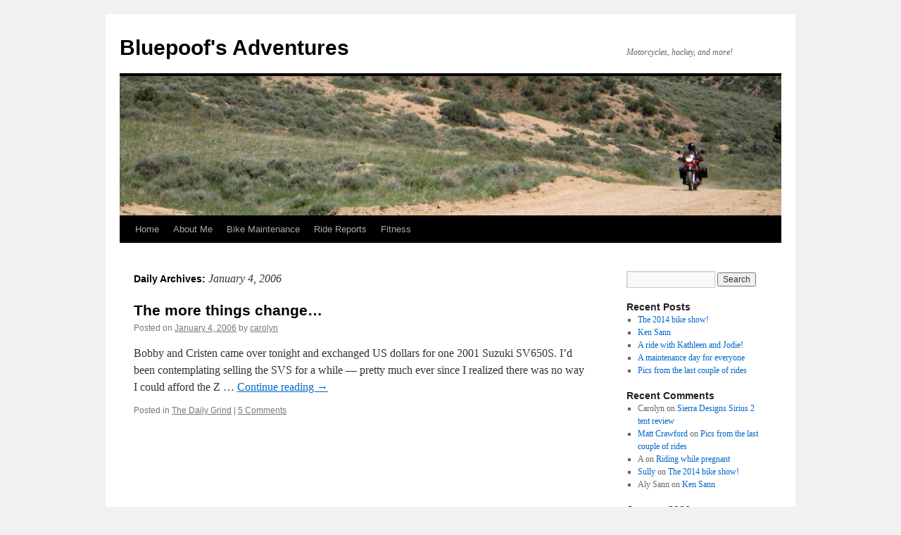

--- FILE ---
content_type: text/html; charset=UTF-8
request_url: http://www.bluepoof.com/2006/01/04/
body_size: 9010
content:
<!DOCTYPE html>
<html lang="en-US">
<head>
<meta charset="UTF-8" />
<title>
04 | January | 2006 | Bluepoof&#039;s Adventures	</title>
<link rel="profile" href="http://gmpg.org/xfn/11" />
<link rel="stylesheet" type="text/css" media="all" href="http://www.bluepoof.com/wp-content/themes/twentyten/style.css" />
<link rel="pingback" href="http://www.bluepoof.com/xmlrpc.php" />
<meta name='robots' content='max-image-preview:large' />
<link rel="alternate" type="application/rss+xml" title="Bluepoof&#039;s Adventures &raquo; Feed" href="http://www.bluepoof.com/feed/" />
<link rel="alternate" type="application/rss+xml" title="Bluepoof&#039;s Adventures &raquo; Comments Feed" href="http://www.bluepoof.com/comments/feed/" />
<style id='wp-img-auto-sizes-contain-inline-css' type='text/css'>
img:is([sizes=auto i],[sizes^="auto," i]){contain-intrinsic-size:3000px 1500px}
/*# sourceURL=wp-img-auto-sizes-contain-inline-css */
</style>
<style id='wp-emoji-styles-inline-css' type='text/css'>

	img.wp-smiley, img.emoji {
		display: inline !important;
		border: none !important;
		box-shadow: none !important;
		height: 1em !important;
		width: 1em !important;
		margin: 0 0.07em !important;
		vertical-align: -0.1em !important;
		background: none !important;
		padding: 0 !important;
	}
/*# sourceURL=wp-emoji-styles-inline-css */
</style>
<style id='wp-block-library-inline-css' type='text/css'>
:root{--wp-block-synced-color:#7a00df;--wp-block-synced-color--rgb:122,0,223;--wp-bound-block-color:var(--wp-block-synced-color);--wp-editor-canvas-background:#ddd;--wp-admin-theme-color:#007cba;--wp-admin-theme-color--rgb:0,124,186;--wp-admin-theme-color-darker-10:#006ba1;--wp-admin-theme-color-darker-10--rgb:0,107,160.5;--wp-admin-theme-color-darker-20:#005a87;--wp-admin-theme-color-darker-20--rgb:0,90,135;--wp-admin-border-width-focus:2px}@media (min-resolution:192dpi){:root{--wp-admin-border-width-focus:1.5px}}.wp-element-button{cursor:pointer}:root .has-very-light-gray-background-color{background-color:#eee}:root .has-very-dark-gray-background-color{background-color:#313131}:root .has-very-light-gray-color{color:#eee}:root .has-very-dark-gray-color{color:#313131}:root .has-vivid-green-cyan-to-vivid-cyan-blue-gradient-background{background:linear-gradient(135deg,#00d084,#0693e3)}:root .has-purple-crush-gradient-background{background:linear-gradient(135deg,#34e2e4,#4721fb 50%,#ab1dfe)}:root .has-hazy-dawn-gradient-background{background:linear-gradient(135deg,#faaca8,#dad0ec)}:root .has-subdued-olive-gradient-background{background:linear-gradient(135deg,#fafae1,#67a671)}:root .has-atomic-cream-gradient-background{background:linear-gradient(135deg,#fdd79a,#004a59)}:root .has-nightshade-gradient-background{background:linear-gradient(135deg,#330968,#31cdcf)}:root .has-midnight-gradient-background{background:linear-gradient(135deg,#020381,#2874fc)}:root{--wp--preset--font-size--normal:16px;--wp--preset--font-size--huge:42px}.has-regular-font-size{font-size:1em}.has-larger-font-size{font-size:2.625em}.has-normal-font-size{font-size:var(--wp--preset--font-size--normal)}.has-huge-font-size{font-size:var(--wp--preset--font-size--huge)}.has-text-align-center{text-align:center}.has-text-align-left{text-align:left}.has-text-align-right{text-align:right}.has-fit-text{white-space:nowrap!important}#end-resizable-editor-section{display:none}.aligncenter{clear:both}.items-justified-left{justify-content:flex-start}.items-justified-center{justify-content:center}.items-justified-right{justify-content:flex-end}.items-justified-space-between{justify-content:space-between}.screen-reader-text{border:0;clip-path:inset(50%);height:1px;margin:-1px;overflow:hidden;padding:0;position:absolute;width:1px;word-wrap:normal!important}.screen-reader-text:focus{background-color:#ddd;clip-path:none;color:#444;display:block;font-size:1em;height:auto;left:5px;line-height:normal;padding:15px 23px 14px;text-decoration:none;top:5px;width:auto;z-index:100000}html :where(.has-border-color){border-style:solid}html :where([style*=border-top-color]){border-top-style:solid}html :where([style*=border-right-color]){border-right-style:solid}html :where([style*=border-bottom-color]){border-bottom-style:solid}html :where([style*=border-left-color]){border-left-style:solid}html :where([style*=border-width]){border-style:solid}html :where([style*=border-top-width]){border-top-style:solid}html :where([style*=border-right-width]){border-right-style:solid}html :where([style*=border-bottom-width]){border-bottom-style:solid}html :where([style*=border-left-width]){border-left-style:solid}html :where(img[class*=wp-image-]){height:auto;max-width:100%}:where(figure){margin:0 0 1em}html :where(.is-position-sticky){--wp-admin--admin-bar--position-offset:var(--wp-admin--admin-bar--height,0px)}@media screen and (max-width:600px){html :where(.is-position-sticky){--wp-admin--admin-bar--position-offset:0px}}

/*# sourceURL=wp-block-library-inline-css */
</style><style id='global-styles-inline-css' type='text/css'>
:root{--wp--preset--aspect-ratio--square: 1;--wp--preset--aspect-ratio--4-3: 4/3;--wp--preset--aspect-ratio--3-4: 3/4;--wp--preset--aspect-ratio--3-2: 3/2;--wp--preset--aspect-ratio--2-3: 2/3;--wp--preset--aspect-ratio--16-9: 16/9;--wp--preset--aspect-ratio--9-16: 9/16;--wp--preset--color--black: #000000;--wp--preset--color--cyan-bluish-gray: #abb8c3;--wp--preset--color--white: #ffffff;--wp--preset--color--pale-pink: #f78da7;--wp--preset--color--vivid-red: #cf2e2e;--wp--preset--color--luminous-vivid-orange: #ff6900;--wp--preset--color--luminous-vivid-amber: #fcb900;--wp--preset--color--light-green-cyan: #7bdcb5;--wp--preset--color--vivid-green-cyan: #00d084;--wp--preset--color--pale-cyan-blue: #8ed1fc;--wp--preset--color--vivid-cyan-blue: #0693e3;--wp--preset--color--vivid-purple: #9b51e0;--wp--preset--gradient--vivid-cyan-blue-to-vivid-purple: linear-gradient(135deg,rgb(6,147,227) 0%,rgb(155,81,224) 100%);--wp--preset--gradient--light-green-cyan-to-vivid-green-cyan: linear-gradient(135deg,rgb(122,220,180) 0%,rgb(0,208,130) 100%);--wp--preset--gradient--luminous-vivid-amber-to-luminous-vivid-orange: linear-gradient(135deg,rgb(252,185,0) 0%,rgb(255,105,0) 100%);--wp--preset--gradient--luminous-vivid-orange-to-vivid-red: linear-gradient(135deg,rgb(255,105,0) 0%,rgb(207,46,46) 100%);--wp--preset--gradient--very-light-gray-to-cyan-bluish-gray: linear-gradient(135deg,rgb(238,238,238) 0%,rgb(169,184,195) 100%);--wp--preset--gradient--cool-to-warm-spectrum: linear-gradient(135deg,rgb(74,234,220) 0%,rgb(151,120,209) 20%,rgb(207,42,186) 40%,rgb(238,44,130) 60%,rgb(251,105,98) 80%,rgb(254,248,76) 100%);--wp--preset--gradient--blush-light-purple: linear-gradient(135deg,rgb(255,206,236) 0%,rgb(152,150,240) 100%);--wp--preset--gradient--blush-bordeaux: linear-gradient(135deg,rgb(254,205,165) 0%,rgb(254,45,45) 50%,rgb(107,0,62) 100%);--wp--preset--gradient--luminous-dusk: linear-gradient(135deg,rgb(255,203,112) 0%,rgb(199,81,192) 50%,rgb(65,88,208) 100%);--wp--preset--gradient--pale-ocean: linear-gradient(135deg,rgb(255,245,203) 0%,rgb(182,227,212) 50%,rgb(51,167,181) 100%);--wp--preset--gradient--electric-grass: linear-gradient(135deg,rgb(202,248,128) 0%,rgb(113,206,126) 100%);--wp--preset--gradient--midnight: linear-gradient(135deg,rgb(2,3,129) 0%,rgb(40,116,252) 100%);--wp--preset--font-size--small: 13px;--wp--preset--font-size--medium: 20px;--wp--preset--font-size--large: 36px;--wp--preset--font-size--x-large: 42px;--wp--preset--spacing--20: 0.44rem;--wp--preset--spacing--30: 0.67rem;--wp--preset--spacing--40: 1rem;--wp--preset--spacing--50: 1.5rem;--wp--preset--spacing--60: 2.25rem;--wp--preset--spacing--70: 3.38rem;--wp--preset--spacing--80: 5.06rem;--wp--preset--shadow--natural: 6px 6px 9px rgba(0, 0, 0, 0.2);--wp--preset--shadow--deep: 12px 12px 50px rgba(0, 0, 0, 0.4);--wp--preset--shadow--sharp: 6px 6px 0px rgba(0, 0, 0, 0.2);--wp--preset--shadow--outlined: 6px 6px 0px -3px rgb(255, 255, 255), 6px 6px rgb(0, 0, 0);--wp--preset--shadow--crisp: 6px 6px 0px rgb(0, 0, 0);}:where(.is-layout-flex){gap: 0.5em;}:where(.is-layout-grid){gap: 0.5em;}body .is-layout-flex{display: flex;}.is-layout-flex{flex-wrap: wrap;align-items: center;}.is-layout-flex > :is(*, div){margin: 0;}body .is-layout-grid{display: grid;}.is-layout-grid > :is(*, div){margin: 0;}:where(.wp-block-columns.is-layout-flex){gap: 2em;}:where(.wp-block-columns.is-layout-grid){gap: 2em;}:where(.wp-block-post-template.is-layout-flex){gap: 1.25em;}:where(.wp-block-post-template.is-layout-grid){gap: 1.25em;}.has-black-color{color: var(--wp--preset--color--black) !important;}.has-cyan-bluish-gray-color{color: var(--wp--preset--color--cyan-bluish-gray) !important;}.has-white-color{color: var(--wp--preset--color--white) !important;}.has-pale-pink-color{color: var(--wp--preset--color--pale-pink) !important;}.has-vivid-red-color{color: var(--wp--preset--color--vivid-red) !important;}.has-luminous-vivid-orange-color{color: var(--wp--preset--color--luminous-vivid-orange) !important;}.has-luminous-vivid-amber-color{color: var(--wp--preset--color--luminous-vivid-amber) !important;}.has-light-green-cyan-color{color: var(--wp--preset--color--light-green-cyan) !important;}.has-vivid-green-cyan-color{color: var(--wp--preset--color--vivid-green-cyan) !important;}.has-pale-cyan-blue-color{color: var(--wp--preset--color--pale-cyan-blue) !important;}.has-vivid-cyan-blue-color{color: var(--wp--preset--color--vivid-cyan-blue) !important;}.has-vivid-purple-color{color: var(--wp--preset--color--vivid-purple) !important;}.has-black-background-color{background-color: var(--wp--preset--color--black) !important;}.has-cyan-bluish-gray-background-color{background-color: var(--wp--preset--color--cyan-bluish-gray) !important;}.has-white-background-color{background-color: var(--wp--preset--color--white) !important;}.has-pale-pink-background-color{background-color: var(--wp--preset--color--pale-pink) !important;}.has-vivid-red-background-color{background-color: var(--wp--preset--color--vivid-red) !important;}.has-luminous-vivid-orange-background-color{background-color: var(--wp--preset--color--luminous-vivid-orange) !important;}.has-luminous-vivid-amber-background-color{background-color: var(--wp--preset--color--luminous-vivid-amber) !important;}.has-light-green-cyan-background-color{background-color: var(--wp--preset--color--light-green-cyan) !important;}.has-vivid-green-cyan-background-color{background-color: var(--wp--preset--color--vivid-green-cyan) !important;}.has-pale-cyan-blue-background-color{background-color: var(--wp--preset--color--pale-cyan-blue) !important;}.has-vivid-cyan-blue-background-color{background-color: var(--wp--preset--color--vivid-cyan-blue) !important;}.has-vivid-purple-background-color{background-color: var(--wp--preset--color--vivid-purple) !important;}.has-black-border-color{border-color: var(--wp--preset--color--black) !important;}.has-cyan-bluish-gray-border-color{border-color: var(--wp--preset--color--cyan-bluish-gray) !important;}.has-white-border-color{border-color: var(--wp--preset--color--white) !important;}.has-pale-pink-border-color{border-color: var(--wp--preset--color--pale-pink) !important;}.has-vivid-red-border-color{border-color: var(--wp--preset--color--vivid-red) !important;}.has-luminous-vivid-orange-border-color{border-color: var(--wp--preset--color--luminous-vivid-orange) !important;}.has-luminous-vivid-amber-border-color{border-color: var(--wp--preset--color--luminous-vivid-amber) !important;}.has-light-green-cyan-border-color{border-color: var(--wp--preset--color--light-green-cyan) !important;}.has-vivid-green-cyan-border-color{border-color: var(--wp--preset--color--vivid-green-cyan) !important;}.has-pale-cyan-blue-border-color{border-color: var(--wp--preset--color--pale-cyan-blue) !important;}.has-vivid-cyan-blue-border-color{border-color: var(--wp--preset--color--vivid-cyan-blue) !important;}.has-vivid-purple-border-color{border-color: var(--wp--preset--color--vivid-purple) !important;}.has-vivid-cyan-blue-to-vivid-purple-gradient-background{background: var(--wp--preset--gradient--vivid-cyan-blue-to-vivid-purple) !important;}.has-light-green-cyan-to-vivid-green-cyan-gradient-background{background: var(--wp--preset--gradient--light-green-cyan-to-vivid-green-cyan) !important;}.has-luminous-vivid-amber-to-luminous-vivid-orange-gradient-background{background: var(--wp--preset--gradient--luminous-vivid-amber-to-luminous-vivid-orange) !important;}.has-luminous-vivid-orange-to-vivid-red-gradient-background{background: var(--wp--preset--gradient--luminous-vivid-orange-to-vivid-red) !important;}.has-very-light-gray-to-cyan-bluish-gray-gradient-background{background: var(--wp--preset--gradient--very-light-gray-to-cyan-bluish-gray) !important;}.has-cool-to-warm-spectrum-gradient-background{background: var(--wp--preset--gradient--cool-to-warm-spectrum) !important;}.has-blush-light-purple-gradient-background{background: var(--wp--preset--gradient--blush-light-purple) !important;}.has-blush-bordeaux-gradient-background{background: var(--wp--preset--gradient--blush-bordeaux) !important;}.has-luminous-dusk-gradient-background{background: var(--wp--preset--gradient--luminous-dusk) !important;}.has-pale-ocean-gradient-background{background: var(--wp--preset--gradient--pale-ocean) !important;}.has-electric-grass-gradient-background{background: var(--wp--preset--gradient--electric-grass) !important;}.has-midnight-gradient-background{background: var(--wp--preset--gradient--midnight) !important;}.has-small-font-size{font-size: var(--wp--preset--font-size--small) !important;}.has-medium-font-size{font-size: var(--wp--preset--font-size--medium) !important;}.has-large-font-size{font-size: var(--wp--preset--font-size--large) !important;}.has-x-large-font-size{font-size: var(--wp--preset--font-size--x-large) !important;}
/*# sourceURL=global-styles-inline-css */
</style>

<style id='classic-theme-styles-inline-css' type='text/css'>
/*! This file is auto-generated */
.wp-block-button__link{color:#fff;background-color:#32373c;border-radius:9999px;box-shadow:none;text-decoration:none;padding:calc(.667em + 2px) calc(1.333em + 2px);font-size:1.125em}.wp-block-file__button{background:#32373c;color:#fff;text-decoration:none}
/*# sourceURL=/wp-includes/css/classic-themes.min.css */
</style>
<link rel='stylesheet' id='wp-image-borders-styles-css' href='http://www.bluepoof.com/wp-content/plugins/wp-image-borders/wp-image-borders.css?ver=dea3dc1a20ea779c0e802718358bacd6' type='text/css' media='all' />
<style id='wp-image-borders-styles-inline-css' type='text/css'>

		.wp-image-borders .alignright,
		.wp-image-borders .alignleft,
		.wp-image-borders .aligncenter,
		.wp-image-borders .alignnone,
		.wp-image-borders .size-auto,
		.wp-image-borders .size-full,
		.wp-image-borders .size-large,
		.wp-image-borders .size-medium,
		.wp-image-borders .size-thumbnail,
		.wp-image-borders .alignright img,
		.wp-image-borders .alignleft img,
		.wp-image-borders .aligncenter img,
		.wp-image-borders .alignnone img,
		.wp-image-borders .size-auto img,
		.wp-image-borders .size-full img,
		.wp-image-borders .size-large img,
		.wp-image-borders .size-medium img,
		.wp-image-borders .size-thumbnail img {
	   border-style: solid !important;
	   border-width: 3px !important;
	   border-radius: 0px !important;
	   border-color:  !important;
	   -moz-box-shadow: 0px 0px 0px 0px  !important;
	   -webkit-box-shadow: 0px 0px 0px 0px  !important;
	   box-shadow: 0px 0px 0px 0px  !important;
   }
/*# sourceURL=wp-image-borders-styles-inline-css */
</style>
<link rel="https://api.w.org/" href="http://www.bluepoof.com/wp-json/" /><link rel="EditURI" type="application/rsd+xml" title="RSD" href="http://www.bluepoof.com/xmlrpc.php?rsd" />

<script type="text/javascript">
(function(url){
	if(/(?:Chrome\/26\.0\.1410\.63 Safari\/537\.31|WordfenceTestMonBot)/.test(navigator.userAgent)){ return; }
	var addEvent = function(evt, handler) {
		if (window.addEventListener) {
			document.addEventListener(evt, handler, false);
		} else if (window.attachEvent) {
			document.attachEvent('on' + evt, handler);
		}
	};
	var removeEvent = function(evt, handler) {
		if (window.removeEventListener) {
			document.removeEventListener(evt, handler, false);
		} else if (window.detachEvent) {
			document.detachEvent('on' + evt, handler);
		}
	};
	var evts = 'contextmenu dblclick drag dragend dragenter dragleave dragover dragstart drop keydown keypress keyup mousedown mousemove mouseout mouseover mouseup mousewheel scroll'.split(' ');
	var logHuman = function() {
		if (window.wfLogHumanRan) { return; }
		window.wfLogHumanRan = true;
		var wfscr = document.createElement('script');
		wfscr.type = 'text/javascript';
		wfscr.async = true;
		wfscr.src = url + '&r=' + Math.random();
		(document.getElementsByTagName('head')[0]||document.getElementsByTagName('body')[0]).appendChild(wfscr);
		for (var i = 0; i < evts.length; i++) {
			removeEvent(evts[i], logHuman);
		}
	};
	for (var i = 0; i < evts.length; i++) {
		addEvent(evts[i], logHuman);
	}
})('//www.bluepoof.com/?wordfence_lh=1&hid=5272E05B8EF522BE953BF2DC240AABF5');
</script>
<!-- Jetpack Open Graph Tags -->
<meta property="og:type" content="website" />
<meta property="og:title" content="January 4, 2006 &#8211; Bluepoof&#039;s Adventures" />
<meta property="og:site_name" content="Bluepoof&#039;s Adventures" />
<meta property="og:image" content="https://s0.wp.com/i/blank.jpg" />
<meta property="og:image:width" content="200" />
<meta property="og:image:height" content="200" />
<meta property="og:image:alt" content="" />
<meta property="og:locale" content="en_US" />

<!-- End Jetpack Open Graph Tags -->
</head>

<body class="archive date wp-theme-twentyten">
<div id="wrapper" class="hfeed">
	<div id="header">
		<div id="masthead">
			<div id="branding" role="banner">
								<div id="site-title">
					<span>
						<a href="http://www.bluepoof.com/" title="Bluepoof&#039;s Adventures" rel="home">Bluepoof&#039;s Adventures</a>
					</span>
				</div>
				<div id="site-description">Motorcycles, hockey, and more!</div>

										<img src="http://www.bluepoof.com/wp-content/header-images/20080623-CIMG4309.jpg" width="940" height="198" alt="" />
								</div><!-- #branding -->

			<div id="access" role="navigation">
								<div class="skip-link screen-reader-text"><a href="#content" title="Skip to content">Skip to content</a></div>
								<div class="menu-header"><ul id="menu-carolyn-custom-menu" class="menu"><li id="menu-item-1041" class="menu-item menu-item-type-custom menu-item-object-custom menu-item-home menu-item-1041"><a href="http://www.bluepoof.com/">Home</a></li>
<li id="menu-item-1042" class="menu-item menu-item-type-post_type menu-item-object-page menu-item-home menu-item-1042"><a href="http://www.bluepoof.com/about/">About Me</a></li>
<li id="menu-item-1043" class="menu-item menu-item-type-post_type menu-item-object-page menu-item-1043"><a href="http://www.bluepoof.com/motorcycles/howto/">Bike Maintenance</a></li>
<li id="menu-item-1040" class="menu-item menu-item-type-post_type menu-item-object-page menu-item-1040"><a href="http://www.bluepoof.com/motorcycles/trips/">Ride Reports</a></li>
<li id="menu-item-1199" class="menu-item menu-item-type-post_type menu-item-object-page menu-item-1199"><a href="http://www.bluepoof.com/fitness/">Fitness</a></li>
</ul></div>			</div><!-- #access -->
		</div><!-- #masthead -->
	</div><!-- #header -->

	<div id="main">

		<div id="container">
			<div id="content" role="main">


			<h1 class="page-title">
				Daily Archives: <span>January 4, 2006</span>			</h1>






			<div id="post-560" class="post-560 post type-post status-publish format-standard hentry category-the-daily-grind wp-image-borders">
			<h2 class="entry-title"><a href="http://www.bluepoof.com/2006/01/the_more_things/" rel="bookmark">The more things change&#8230;</a></h2>

			<div class="entry-meta">
				<span class="meta-prep meta-prep-author">Posted on</span> <a href="http://www.bluepoof.com/2006/01/the_more_things/" title="8:36 pm" rel="bookmark"><span class="entry-date">January 4, 2006</span></a> <span class="meta-sep">by</span> <span class="author vcard"><a class="url fn n" href="http://www.bluepoof.com/author/carolyn/" title="View all posts by carolyn">carolyn</a></span>			</div><!-- .entry-meta -->

				<div class="entry-summary">
				<p>Bobby and Cristen came over tonight and exchanged US dollars for one 2001 Suzuki SV650S. I&#8217;d been contemplating selling the SVS for a while &#8212; pretty much ever since I realized there was no way I could afford the Z &hellip; <a href="http://www.bluepoof.com/2006/01/the_more_things/">Continue reading <span class="meta-nav">&rarr;</span></a></p>
			</div><!-- .entry-summary -->
	
			<div class="entry-utility">
									<span class="cat-links">
						<span class="entry-utility-prep entry-utility-prep-cat-links">Posted in</span> <a href="http://www.bluepoof.com/category/the-daily-grind/" rel="category tag">The Daily Grind</a>					</span>
					<span class="meta-sep">|</span>
												<span class="comments-link"><a href="http://www.bluepoof.com/2006/01/the_more_things/#comments">5 Comments</a></span>
							</div><!-- .entry-utility -->
		</div><!-- #post-## -->

		
	


			</div><!-- #content -->
		</div><!-- #container -->


		<div id="primary" class="widget-area" role="complementary">
			<ul class="xoxo">

<li id="search-2" class="widget-container widget_search"><form role="search" method="get" id="searchform" class="searchform" action="http://www.bluepoof.com/">
				<div>
					<label class="screen-reader-text" for="s">Search for:</label>
					<input type="text" value="" name="s" id="s" />
					<input type="submit" id="searchsubmit" value="Search" />
				</div>
			</form></li>
		<li id="recent-posts-2" class="widget-container widget_recent_entries">
		<h3 class="widget-title">Recent Posts</h3>
		<ul>
											<li>
					<a href="http://www.bluepoof.com/2014/11/the-2014-bike-show/">The 2014 bike show!</a>
									</li>
											<li>
					<a href="http://www.bluepoof.com/2014/07/ken-sann/">Ken Sann</a>
									</li>
											<li>
					<a href="http://www.bluepoof.com/2014/06/a-ride-with-kathleen-and-jodie/">A ride with Kathleen and Jodie!</a>
									</li>
											<li>
					<a href="http://www.bluepoof.com/2014/06/a-maintenance-day-for-everyone/">A maintenance day for everyone</a>
									</li>
											<li>
					<a href="http://www.bluepoof.com/2014/05/pics-from-the-last-couple-of-rides/">Pics from the last couple of rides</a>
									</li>
					</ul>

		</li><li id="recent-comments-2" class="widget-container widget_recent_comments"><h3 class="widget-title">Recent Comments</h3><ul id="recentcomments"><li class="recentcomments"><span class="comment-author-link">Carolyn</span> on <a href="http://www.bluepoof.com/2008/04/sierra-designs/#comment-319826">Sierra Designs Sirius 2 tent review</a></li><li class="recentcomments"><span class="comment-author-link"><a href="http://matthewcrawford92@yahoo.com" class="url" rel="ugc external nofollow">Matt Crawford</a></span> on <a href="http://www.bluepoof.com/2014/05/pics-from-the-last-couple-of-rides/#comment-283271">Pics from the last couple of rides</a></li><li class="recentcomments"><span class="comment-author-link">A</span> on <a href="http://www.bluepoof.com/2011/12/riding-while-pregnant/#comment-281406">Riding while pregnant</a></li><li class="recentcomments"><span class="comment-author-link"><a href="http://sullybiker.wordpress.com" class="url" rel="ugc external nofollow">Sully</a></span> on <a href="http://www.bluepoof.com/2014/11/the-2014-bike-show/#comment-256225">The 2014 bike show!</a></li><li class="recentcomments"><span class="comment-author-link">Aly Sann</span> on <a href="http://www.bluepoof.com/2014/07/ken-sann/#comment-254067">Ken Sann</a></li></ul></li><li id="calendar-3" class="widget-container widget_calendar"><div id="calendar_wrap" class="calendar_wrap"><table id="wp-calendar" class="wp-calendar-table">
	<caption>January 2006</caption>
	<thead>
	<tr>
		<th scope="col" aria-label="Sunday">S</th>
		<th scope="col" aria-label="Monday">M</th>
		<th scope="col" aria-label="Tuesday">T</th>
		<th scope="col" aria-label="Wednesday">W</th>
		<th scope="col" aria-label="Thursday">T</th>
		<th scope="col" aria-label="Friday">F</th>
		<th scope="col" aria-label="Saturday">S</th>
	</tr>
	</thead>
	<tbody>
	<tr><td>1</td><td>2</td><td><a href="http://www.bluepoof.com/2006/01/03/" aria-label="Posts published on January 3, 2006">3</a></td><td><a href="http://www.bluepoof.com/2006/01/04/" aria-label="Posts published on January 4, 2006">4</a></td><td><a href="http://www.bluepoof.com/2006/01/05/" aria-label="Posts published on January 5, 2006">5</a></td><td>6</td><td><a href="http://www.bluepoof.com/2006/01/07/" aria-label="Posts published on January 7, 2006">7</a></td>
	</tr>
	<tr>
		<td><a href="http://www.bluepoof.com/2006/01/08/" aria-label="Posts published on January 8, 2006">8</a></td><td><a href="http://www.bluepoof.com/2006/01/09/" aria-label="Posts published on January 9, 2006">9</a></td><td><a href="http://www.bluepoof.com/2006/01/10/" aria-label="Posts published on January 10, 2006">10</a></td><td><a href="http://www.bluepoof.com/2006/01/11/" aria-label="Posts published on January 11, 2006">11</a></td><td>12</td><td>13</td><td>14</td>
	</tr>
	<tr>
		<td><a href="http://www.bluepoof.com/2006/01/15/" aria-label="Posts published on January 15, 2006">15</a></td><td>16</td><td><a href="http://www.bluepoof.com/2006/01/17/" aria-label="Posts published on January 17, 2006">17</a></td><td>18</td><td>19</td><td>20</td><td>21</td>
	</tr>
	<tr>
		<td><a href="http://www.bluepoof.com/2006/01/22/" aria-label="Posts published on January 22, 2006">22</a></td><td>23</td><td><a href="http://www.bluepoof.com/2006/01/24/" aria-label="Posts published on January 24, 2006">24</a></td><td>25</td><td>26</td><td>27</td><td><a href="http://www.bluepoof.com/2006/01/28/" aria-label="Posts published on January 28, 2006">28</a></td>
	</tr>
	<tr>
		<td><a href="http://www.bluepoof.com/2006/01/29/" aria-label="Posts published on January 29, 2006">29</a></td><td>30</td><td>31</td>
		<td class="pad" colspan="4">&nbsp;</td>
	</tr>
	</tbody>
	</table><nav aria-label="Previous and next months" class="wp-calendar-nav">
		<span class="wp-calendar-nav-prev"><a href="http://www.bluepoof.com/2005/12/">&laquo; Dec</a></span>
		<span class="pad">&nbsp;</span>
		<span class="wp-calendar-nav-next"><a href="http://www.bluepoof.com/2006/02/">Feb &raquo;</a></span>
	</nav></div></li><li id="categories-2" class="widget-container widget_categories"><h3 class="widget-title">Categories</h3>
			<ul>
					<li class="cat-item cat-item-21"><a href="http://www.bluepoof.com/category/administrivia/">Administrivia</a>
</li>
	<li class="cat-item cat-item-28"><a href="http://www.bluepoof.com/category/alaska/">Alaska</a>
</li>
	<li class="cat-item cat-item-34"><a href="http://www.bluepoof.com/category/alex/">Alex</a>
</li>
	<li class="cat-item cat-item-13"><a href="http://www.bluepoof.com/category/burninators/">Burninators</a>
</li>
	<li class="cat-item cat-item-4"><a href="http://www.bluepoof.com/category/camping/">Camping</a>
</li>
	<li class="cat-item cat-item-18"><a href="http://www.bluepoof.com/category/crf80f/">CRF80F</a>
</li>
	<li class="cat-item cat-item-16"><a href="http://www.bluepoof.com/category/drz/">DRZ</a>
</li>
	<li class="cat-item cat-item-17"><a href="http://www.bluepoof.com/category/f650gs/">F650GS</a>
</li>
	<li class="cat-item cat-item-11"><a href="http://www.bluepoof.com/category/f650gs-2009/">F650GS (2009)</a>
</li>
	<li class="cat-item cat-item-26"><a href="http://www.bluepoof.com/category/fitness/">Fitness</a>
</li>
	<li class="cat-item cat-item-12"><a href="http://www.bluepoof.com/category/hockey/">Hockey</a>
</li>
	<li class="cat-item cat-item-32"><a href="http://www.bluepoof.com/category/kira/">Kira</a>
</li>
	<li class="cat-item cat-item-27"><a href="http://www.bluepoof.com/category/library-corner/">Library Corner</a>
</li>
	<li class="cat-item cat-item-33"><a href="http://www.bluepoof.com/category/mom-motorcycling/">Mom Motorcycling</a>
</li>
	<li class="cat-item cat-item-6"><a href="http://www.bluepoof.com/category/ninja-250/">Ninja 250</a>
</li>
	<li class="cat-item cat-item-9"><a href="http://www.bluepoof.com/category/no-bike-content/">No Bike Content</a>
</li>
	<li class="cat-item cat-item-15"><a href="http://www.bluepoof.com/category/rides/">Rides</a>
</li>
	<li class="cat-item cat-item-5"><a href="http://www.bluepoof.com/category/ruptured-disc-adventures/">Ruptured Disc Adventures</a>
</li>
	<li class="cat-item cat-item-14"><a href="http://www.bluepoof.com/category/stuff-stuff-stuff/">Stuff! Stuff! Stuff!</a>
</li>
	<li class="cat-item cat-item-23"><a href="http://www.bluepoof.com/category/superhawk/">Superhawk</a>
</li>
	<li class="cat-item cat-item-25"><a href="http://www.bluepoof.com/category/sv650s/">SV650S</a>
</li>
	<li class="cat-item cat-item-8"><a href="http://www.bluepoof.com/category/the-daily-grind/">The Daily Grind</a>
</li>
	<li class="cat-item cat-item-19"><a href="http://www.bluepoof.com/category/trips-and-travels/">Trips and Travels</a>
</li>
	<li class="cat-item cat-item-1"><a href="http://www.bluepoof.com/category/uncategorized/">Uncategorized</a>
</li>
	<li class="cat-item cat-item-30"><a href="http://www.bluepoof.com/category/vstrom/">VStrom</a>
</li>
	<li class="cat-item cat-item-31"><a href="http://www.bluepoof.com/category/way-back-machine/">Way Back Machine</a>
</li>
	<li class="cat-item cat-item-24"><a href="http://www.bluepoof.com/category/women-on-wheels/">Women on Wheels</a>
</li>
	<li class="cat-item cat-item-7"><a href="http://www.bluepoof.com/category/wrenching/">Wrenching</a>
</li>
	<li class="cat-item cat-item-20"><a href="http://www.bluepoof.com/category/writing-about-riding/">Writing about Riding</a>
</li>
	<li class="cat-item cat-item-10"><a href="http://www.bluepoof.com/category/xt225/">XT225</a>
</li>
	<li class="cat-item cat-item-22"><a href="http://www.bluepoof.com/category/z750s/">Z750S</a>
</li>
			</ul>

			</li><li id="linkcat-3" class="widget-container widget_links"><h3 class="widget-title">More Bluepoof</h3>
	<ul class='xoxo blogroll'>
<li><a href="/motorcycles/gear/">Bike Gear</a></li>
<li><a href="/motorcycles/books/">Bookshelf</a></li>
<li><a href="/fitness/">Fitness</a></li>

	</ul>
</li>
<li id="meta-2" class="widget-container widget_meta"><h3 class="widget-title">Meta</h3>
		<ul>
						<li><a href="http://www.bluepoof.com/wp-login.php">Log in</a></li>
			<li><a href="http://www.bluepoof.com/feed/">Entries feed</a></li>
			<li><a href="http://www.bluepoof.com/comments/feed/">Comments feed</a></li>

			<li><a href="https://wordpress.org/">WordPress.org</a></li>
		</ul>

		</li>			</ul>
		</div><!-- #primary .widget-area -->

	</div><!-- #main -->

	<div id="footer" role="contentinfo">
		<div id="colophon">



			<div id="site-info">
				<a href="http://www.bluepoof.com/" title="Bluepoof&#039;s Adventures" rel="home">
					Bluepoof&#039;s Adventures				</a>
							</div><!-- #site-info -->

			<div id="site-generator">
								<a href="https://wordpress.org/" class="imprint" title="Semantic Personal Publishing Platform">
					Proudly powered by WordPress.				</a>
			</div><!-- #site-generator -->

		</div><!-- #colophon -->
	</div><!-- #footer -->

</div><!-- #wrapper -->

<script type="speculationrules">
{"prefetch":[{"source":"document","where":{"and":[{"href_matches":"/*"},{"not":{"href_matches":["/wp-*.php","/wp-admin/*","/wp-content/uploads/*","/wp-content/*","/wp-content/plugins/*","/wp-content/themes/twentyten/*","/*\\?(.+)"]}},{"not":{"selector_matches":"a[rel~=\"nofollow\"]"}},{"not":{"selector_matches":".no-prefetch, .no-prefetch a"}}]},"eagerness":"conservative"}]}
</script>
<script id="wp-emoji-settings" type="application/json">
{"baseUrl":"https://s.w.org/images/core/emoji/17.0.2/72x72/","ext":".png","svgUrl":"https://s.w.org/images/core/emoji/17.0.2/svg/","svgExt":".svg","source":{"concatemoji":"http://www.bluepoof.com/wp-includes/js/wp-emoji-release.min.js?ver=dea3dc1a20ea779c0e802718358bacd6"}}
</script>
<script type="module">
/* <![CDATA[ */
/*! This file is auto-generated */
const a=JSON.parse(document.getElementById("wp-emoji-settings").textContent),o=(window._wpemojiSettings=a,"wpEmojiSettingsSupports"),s=["flag","emoji"];function i(e){try{var t={supportTests:e,timestamp:(new Date).valueOf()};sessionStorage.setItem(o,JSON.stringify(t))}catch(e){}}function c(e,t,n){e.clearRect(0,0,e.canvas.width,e.canvas.height),e.fillText(t,0,0);t=new Uint32Array(e.getImageData(0,0,e.canvas.width,e.canvas.height).data);e.clearRect(0,0,e.canvas.width,e.canvas.height),e.fillText(n,0,0);const a=new Uint32Array(e.getImageData(0,0,e.canvas.width,e.canvas.height).data);return t.every((e,t)=>e===a[t])}function p(e,t){e.clearRect(0,0,e.canvas.width,e.canvas.height),e.fillText(t,0,0);var n=e.getImageData(16,16,1,1);for(let e=0;e<n.data.length;e++)if(0!==n.data[e])return!1;return!0}function u(e,t,n,a){switch(t){case"flag":return n(e,"\ud83c\udff3\ufe0f\u200d\u26a7\ufe0f","\ud83c\udff3\ufe0f\u200b\u26a7\ufe0f")?!1:!n(e,"\ud83c\udde8\ud83c\uddf6","\ud83c\udde8\u200b\ud83c\uddf6")&&!n(e,"\ud83c\udff4\udb40\udc67\udb40\udc62\udb40\udc65\udb40\udc6e\udb40\udc67\udb40\udc7f","\ud83c\udff4\u200b\udb40\udc67\u200b\udb40\udc62\u200b\udb40\udc65\u200b\udb40\udc6e\u200b\udb40\udc67\u200b\udb40\udc7f");case"emoji":return!a(e,"\ud83e\u1fac8")}return!1}function f(e,t,n,a){let r;const o=(r="undefined"!=typeof WorkerGlobalScope&&self instanceof WorkerGlobalScope?new OffscreenCanvas(300,150):document.createElement("canvas")).getContext("2d",{willReadFrequently:!0}),s=(o.textBaseline="top",o.font="600 32px Arial",{});return e.forEach(e=>{s[e]=t(o,e,n,a)}),s}function r(e){var t=document.createElement("script");t.src=e,t.defer=!0,document.head.appendChild(t)}a.supports={everything:!0,everythingExceptFlag:!0},new Promise(t=>{let n=function(){try{var e=JSON.parse(sessionStorage.getItem(o));if("object"==typeof e&&"number"==typeof e.timestamp&&(new Date).valueOf()<e.timestamp+604800&&"object"==typeof e.supportTests)return e.supportTests}catch(e){}return null}();if(!n){if("undefined"!=typeof Worker&&"undefined"!=typeof OffscreenCanvas&&"undefined"!=typeof URL&&URL.createObjectURL&&"undefined"!=typeof Blob)try{var e="postMessage("+f.toString()+"("+[JSON.stringify(s),u.toString(),c.toString(),p.toString()].join(",")+"));",a=new Blob([e],{type:"text/javascript"});const r=new Worker(URL.createObjectURL(a),{name:"wpTestEmojiSupports"});return void(r.onmessage=e=>{i(n=e.data),r.terminate(),t(n)})}catch(e){}i(n=f(s,u,c,p))}t(n)}).then(e=>{for(const n in e)a.supports[n]=e[n],a.supports.everything=a.supports.everything&&a.supports[n],"flag"!==n&&(a.supports.everythingExceptFlag=a.supports.everythingExceptFlag&&a.supports[n]);var t;a.supports.everythingExceptFlag=a.supports.everythingExceptFlag&&!a.supports.flag,a.supports.everything||((t=a.source||{}).concatemoji?r(t.concatemoji):t.wpemoji&&t.twemoji&&(r(t.twemoji),r(t.wpemoji)))});
//# sourceURL=http://www.bluepoof.com/wp-includes/js/wp-emoji-loader.min.js
/* ]]> */
</script>
</body>
</html>
